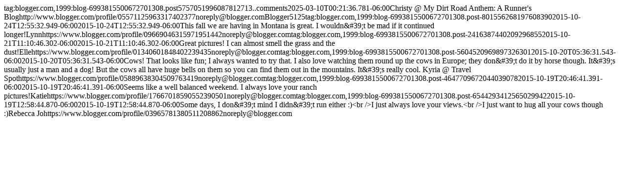

--- FILE ---
content_type: text/html; charset=UTF-8
request_url: http://www.christyruns.com/feeds/5757051996087812713/comments/default
body_size: 2579
content:
<?xml version='1.0' encoding='UTF-8'?><?xml-stylesheet href="http://www.blogger.com/styles/atom.css" type="text/css"?><feed xmlns='http://www.w3.org/2005/Atom' xmlns:openSearch='http://a9.com/-/spec/opensearchrss/1.0/' xmlns:gd="http://schemas.google.com/g/2005"><id>tag:blogger.com,1999:blog-6993815500672701308.post5757051996087812713..comments</id><updated>2025-03-10T00:21:36.781-06:00</updated><title type='text'>Comments on My Dirt Road Anthem: Weekend Recap</title><link rel='http://schemas.google.com/g/2005#feed' type='application/atom+xml' href='https://www.christyruns.com/feeds/comments/default'/><link rel='self' type='application/atom+xml' href='http://www.blogger.com/feeds/6993815500672701308/5757051996087812713/comments/default'/><link rel='alternate' type='text/html' href='https://www.christyruns.com/2015/10/weekend-recap.html'/><link rel="hub" href="http://pubsubhubbub.appspot.com/"/><author><name>Christy @ My Dirt Road Anthem: A Runner&#39;s Blog</name><uri>http://www.blogger.com/profile/05571125963317402377</uri><email>noreply@blogger.com</email><gd:image rel='http://schemas.google.com/g/2005#thumbnail' width='30' height='32' src='//blogger.googleusercontent.com/img/b/R29vZ2xl/AVvXsEiD5bNkbl4N-o-LoPjFKx6xyKk5TQC_bTbBSFXCZpjSYiw-ArjTxR9J9NmlEUJGrDGQoGLEuA1ap9lZ3BEGpg1XJoFFv1GPWfHWfWSBc0XDpDG0DYVtjW5KCBc86GsFsFc/s220/Pic129.JPG'/></author><generator version='7.00' uri='http://www.blogger.com'>Blogger</generator><openSearch:totalResults>5</openSearch:totalResults><openSearch:startIndex>1</openSearch:startIndex><openSearch:itemsPerPage>25</openSearch:itemsPerPage><entry><id>tag:blogger.com,1999:blog-6993815500672701308.post-801556268197608390</id><published>2015-10-24T12:55:32.949-06:00</published><updated>2015-10-24T12:55:32.949-06:00</updated><title type='text'>This fall we are having in Montana is great.  I wo...</title><content type='html'>This fall we are having in Montana is great.  I wouldn&amp;#39;t be mad if it continued longer!</content><link rel='edit' type='application/atom+xml' href='http://www.blogger.com/feeds/6993815500672701308/5757051996087812713/comments/default/801556268197608390'/><link rel='self' type='application/atom+xml' href='http://www.blogger.com/feeds/6993815500672701308/5757051996087812713/comments/default/801556268197608390'/><link rel='alternate' type='text/html' href='https://www.christyruns.com/2015/10/weekend-recap.html?showComment=1445712932949#c801556268197608390' title=''/><author><name>Lynn</name><uri>https://www.blogger.com/profile/09669046315971951442</uri><email>noreply@blogger.com</email><gd:image rel='http://schemas.google.com/g/2005#thumbnail' width='26' height='32' src='//blogger.googleusercontent.com/img/b/R29vZ2xl/AVvXsEiuSLbhbIAQDYfek2Im3mlTBpvBh74ZR3pA0CqywBhYFOdd1vqwaZsa12DWYNot2zGJbBETQT1wzF2sQklUyFwEjdw3IKFdGFlxZr7N9L4IvfUMKlV492u98DM_pnWQXw/s113/IMG_20190917_201631_975.jpg'/></author><thr:in-reply-to xmlns:thr='http://purl.org/syndication/thread/1.0' href='https://www.christyruns.com/2015/10/weekend-recap.html' ref='tag:blogger.com,1999:blog-6993815500672701308.post-5757051996087812713' source='http://www.blogger.com/feeds/6993815500672701308/posts/default/5757051996087812713' type='text/html'/><gd:extendedProperty name="blogger.itemClass" value="pid-644979654"/><gd:extendedProperty name="blogger.displayTime" value="October 24, 2015 at 12:55 PM"/></entry><entry><id>tag:blogger.com,1999:blog-6993815500672701308.post-2416387440209296855</id><published>2015-10-21T11:10:46.302-06:00</published><updated>2015-10-21T11:10:46.302-06:00</updated><title type='text'>Great pictures! I can almost smell the grass and t...</title><content type='html'>Great pictures! I can almost smell the grass and the dust!</content><link rel='edit' type='application/atom+xml' href='http://www.blogger.com/feeds/6993815500672701308/5757051996087812713/comments/default/2416387440209296855'/><link rel='self' type='application/atom+xml' href='http://www.blogger.com/feeds/6993815500672701308/5757051996087812713/comments/default/2416387440209296855'/><link rel='alternate' type='text/html' href='https://www.christyruns.com/2015/10/weekend-recap.html?showComment=1445447446302#c2416387440209296855' title=''/><author><name>Elle</name><uri>https://www.blogger.com/profile/01340601848402239435</uri><email>noreply@blogger.com</email><gd:image rel='http://schemas.google.com/g/2005#thumbnail' width='32' height='24' src='//blogger.googleusercontent.com/img/b/R29vZ2xl/AVvXsEhZx71IZTwORzFl3zrYLK5gHZpiLCpZC4CCB4EAJ9-BFwa3Md7rZ-CyCju7qbh7_u_OBp3rXsl-zOyXUvol_aqqbni_lgsE0dkcgqcbKv8lqdeOVtKc9bOmwl25twflmxg/s220/Me+June+2014.JPG'/></author><thr:in-reply-to xmlns:thr='http://purl.org/syndication/thread/1.0' href='https://www.christyruns.com/2015/10/weekend-recap.html' ref='tag:blogger.com,1999:blog-6993815500672701308.post-5757051996087812713' source='http://www.blogger.com/feeds/6993815500672701308/posts/default/5757051996087812713' type='text/html'/><gd:extendedProperty name="blogger.itemClass" value="pid-1958834885"/><gd:extendedProperty name="blogger.displayTime" value="October 21, 2015 at 11:10 AM"/></entry><entry><id>tag:blogger.com,1999:blog-6993815500672701308.post-5604520969897326301</id><published>2015-10-20T05:36:31.543-06:00</published><updated>2015-10-20T05:36:31.543-06:00</updated><title type='text'>Cows! That looks like fun; I always wanted to try ...</title><content type='html'>Cows! That looks like fun; I always wanted to try that. I also love watching them round up the cows in Europe; they don&amp;#39;t do it by horse though. It&amp;#39;s usually just a man and a dog! But the cows all have huge bells on them so you can find them out in the mountains. It&amp;#39;s really cool. </content><link rel='edit' type='application/atom+xml' href='http://www.blogger.com/feeds/6993815500672701308/5757051996087812713/comments/default/5604520969897326301'/><link rel='self' type='application/atom+xml' href='http://www.blogger.com/feeds/6993815500672701308/5757051996087812713/comments/default/5604520969897326301'/><link rel='alternate' type='text/html' href='https://www.christyruns.com/2015/10/weekend-recap.html?showComment=1445340991543#c5604520969897326301' title=''/><author><name>Kyria @ Travel Spot</name><uri>https://www.blogger.com/profile/05889638304509763419</uri><email>noreply@blogger.com</email><gd:image rel='http://schemas.google.com/g/2005#thumbnail' width='32' height='24' src='//blogger.googleusercontent.com/img/b/R29vZ2xl/AVvXsEiaiXcZ-U_SAJUXseNnDKtFlYgrn-gL9LKz804fXIDddMG9hfFO9kwaE-vD_STEp2G26UcZyily_5druxdr8n8dxFMZVMzaZCh4_6DjkNoX4LNVdFA4RAEv1SvDneVPlw/s150/P1030120.JPG'/></author><thr:in-reply-to xmlns:thr='http://purl.org/syndication/thread/1.0' href='https://www.christyruns.com/2015/10/weekend-recap.html' ref='tag:blogger.com,1999:blog-6993815500672701308.post-5757051996087812713' source='http://www.blogger.com/feeds/6993815500672701308/posts/default/5757051996087812713' type='text/html'/><gd:extendedProperty name="blogger.itemClass" value="pid-2142012049"/><gd:extendedProperty name="blogger.displayTime" value="October 20, 2015 at 5:36 AM"/></entry><entry><id>tag:blogger.com,1999:blog-6993815500672701308.post-4647709672044039078</id><published>2015-10-19T20:46:41.391-06:00</published><updated>2015-10-19T20:46:41.391-06:00</updated><title type='text'>Seems like a well balanced weekend. I always love ...</title><content type='html'>Seems like a well balanced weekend. I always love your ranch pictures!</content><link rel='edit' type='application/atom+xml' href='http://www.blogger.com/feeds/6993815500672701308/5757051996087812713/comments/default/4647709672044039078'/><link rel='self' type='application/atom+xml' href='http://www.blogger.com/feeds/6993815500672701308/5757051996087812713/comments/default/4647709672044039078'/><link rel='alternate' type='text/html' href='https://www.christyruns.com/2015/10/weekend-recap.html?showComment=1445309201391#c4647709672044039078' title=''/><author><name>Katie</name><uri>https://www.blogger.com/profile/17667018590552390501</uri><email>noreply@blogger.com</email><gd:image rel='http://schemas.google.com/g/2005#thumbnail' width='16' height='16' src='https://img1.blogblog.com/img/b16-rounded.gif'/></author><thr:in-reply-to xmlns:thr='http://purl.org/syndication/thread/1.0' href='https://www.christyruns.com/2015/10/weekend-recap.html' ref='tag:blogger.com,1999:blog-6993815500672701308.post-5757051996087812713' source='http://www.blogger.com/feeds/6993815500672701308/posts/default/5757051996087812713' type='text/html'/><gd:extendedProperty name="blogger.itemClass" value="pid-1387455383"/><gd:extendedProperty name="blogger.displayTime" value="October 19, 2015 at 8:46 PM"/></entry><entry><id>tag:blogger.com,1999:blog-6993815500672701308.post-6544293412565029942</id><published>2015-10-19T12:58:44.870-06:00</published><updated>2015-10-19T12:58:44.870-06:00</updated><title type='text'>Some days, I don&amp;#39;t mind I didn&amp;#39;t run eithe...</title><content type='html'>Some days, I don&amp;#39;t mind I didn&amp;#39;t run either :)&lt;br /&gt;I just always love your views.&lt;br /&gt;I just want to hug all your cows though :)</content><link rel='edit' type='application/atom+xml' href='http://www.blogger.com/feeds/6993815500672701308/5757051996087812713/comments/default/6544293412565029942'/><link rel='self' type='application/atom+xml' href='http://www.blogger.com/feeds/6993815500672701308/5757051996087812713/comments/default/6544293412565029942'/><link rel='alternate' type='text/html' href='https://www.christyruns.com/2015/10/weekend-recap.html?showComment=1445281124870#c6544293412565029942' title=''/><author><name>Rebecca Jo</name><uri>https://www.blogger.com/profile/03965781380511208862</uri><email>noreply@blogger.com</email><gd:image rel='http://schemas.google.com/g/2005#thumbnail' width='32' height='32' src='//blogger.googleusercontent.com/img/b/R29vZ2xl/AVvXsEh7KjIadDUgsXk613DVBP5iPWXavOLMRrKu6l1LOswwcwc4jxFyuOxhvKtKvK6C8XlF5pu9dK9_McqKG_L4wB0ldFvixsq486yUuY9jif1YYh_ZigqW_AY0Md_nwiYleQI/s113/profile.jpg'/></author><thr:in-reply-to xmlns:thr='http://purl.org/syndication/thread/1.0' href='https://www.christyruns.com/2015/10/weekend-recap.html' ref='tag:blogger.com,1999:blog-6993815500672701308.post-5757051996087812713' source='http://www.blogger.com/feeds/6993815500672701308/posts/default/5757051996087812713' type='text/html'/><gd:extendedProperty name="blogger.itemClass" value="pid-129637786"/><gd:extendedProperty name="blogger.displayTime" value="October 19, 2015 at 12:58 PM"/></entry></feed>